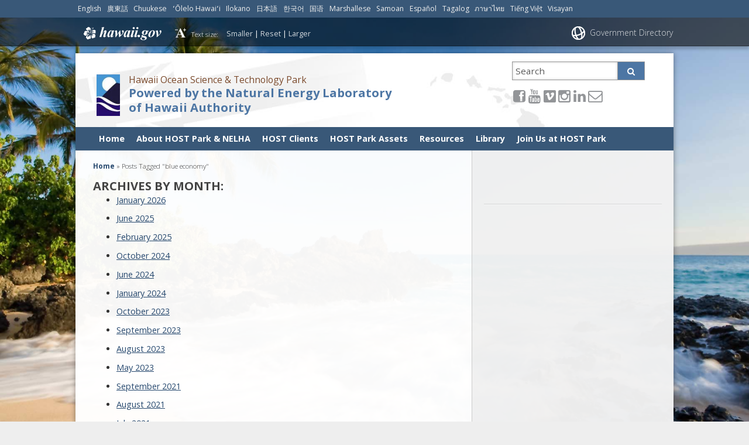

--- FILE ---
content_type: text/css
request_url: https://nelha.hawaii.gov/wp-content/themes/hic_state_template_child/style.css?ver=6.9
body_size: 623
content:
@import url(https://fonts.googleapis.com/css?family=Tenor+Sans);

/*
Theme Name: State child Template
Theme URI: 
Author: HIC
Author URI: 
Description: Child template for State Templates (v2).
Template: hic_state_template_parent
Version: 1.0
License: 
License URI:
*/

@import url("../hic_state_template_parent/style.css");


/***** CUSTOM NELHA CSS: START *****/

.et-box-content { padding: 25px !important; }

#header h1.title a { font-size:1.4em !important; }

.tribe-events-button, #tribe-events .tribe-events-button { color: #fff !important; }

/***** CUSTOM NELHA CSS: END *****/


/**********************************************************************
=COMMON
**********************************************************************/

/**********************************************************************
=HEADER
**********************************************************************/

/**********************************************************************
=SLIVER
**********************************************************************/

/**********************************************************************
=NAV
**********************************************************************/

/**********************************************************************
=SIDEBAR
**********************************************************************/

/**********************************************************************
=TABLE
**********************************************************************/

/**********************************************************************
=FOOTER
**********************************************************************/


/**********************************************************************
=input gform
**********************************************************************/


/**********************************************************************
=SEARCH
**********************************************************************/


/**********************************************************************
=OTHER
**********************************************************************/

/**********************************************************************
=PAGE LAYOUT
**********************************************************************/
/** TOP PAGE LAYOUT **/
/***********************************************************************************************************/


/***********************************************************************************************************/
/** SUB PAGE LAYOUT **/
/***********************************************************************************************************/


/***********************************************************************************************************/
/** ftz FAQ page **/
/***********************************************************************************************************/

/***********************************************************************************************************/
/** ftz tab widget LAYOUT **/
/***********************************************************************************************************/

/***********************************************************************************************************/
/** ftz calculator widget LAYOUT **/
/***********************************************************************************************************/

/***********************************************************************************************************/
/** ftz Glossary Page **/
/***********************************************************************************************************/

/******************************************************************************************************************************************
=MEDIA QUERY
******************************************************************************************************************************************/
